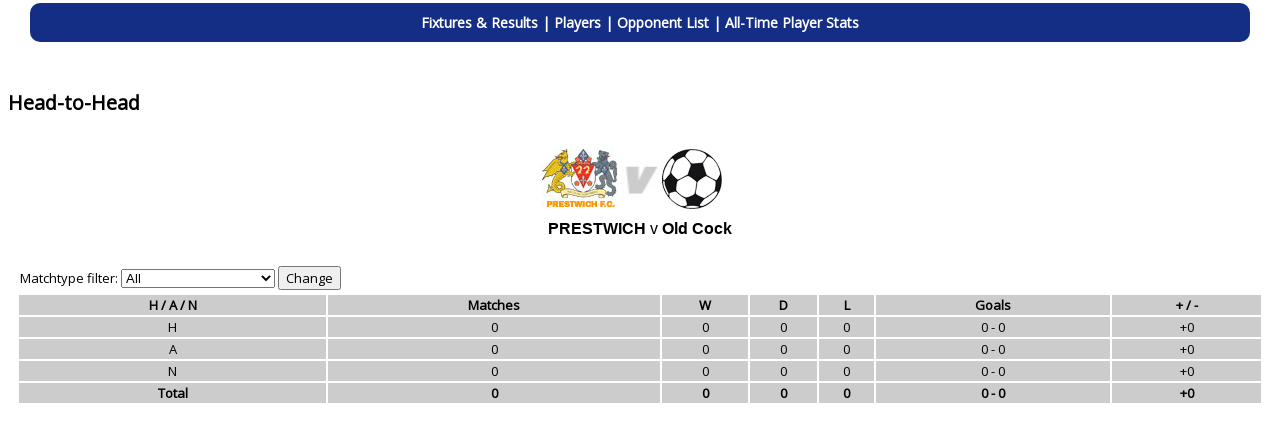

--- FILE ---
content_type: text/html; charset=UTF-8
request_url: https://www.prestwichsport.com/pfcstats/opponent.php?opp=235
body_size: 1396
content:

<html><head>

<title>Prestwich FC</title>
<link rel="stylesheet" type="text/css" href="css/tplss2.css">
<link rel="stylesheet" type="text/css" href="//fonts.googleapis.com/css?family=Open+Sans" />
<!-- <link rel="stylesheet" href='css/style.css'>
<script src="js/script.js"></script> -->
</head>
<body>

<!-- <nav id="menu">
  <input type="checkbox" id="responsive-menu" onclick="updatemenu()"><label></label>
  <ul>
    <li><a href="matches.php">Fixtures & Results</a></li>
    <li><a href="index.php?sort=name">Player Statistics</a></li>
    <li><a href="opponentlist.php">Opponents</a></li>
    <li><a href="index-alltime.php?sort=apps">Historical Player Records</a></li>
  </ul>
</nav> -->
	
<div class="menubar" align="center"><div class="menu">
<a class="menu" href="matches.php">Fixtures & Results</a> | <a class="menu" href="index.php?sort=name">Players</a> | <a class="menu" href="opponentlist.php"> Opponent List</a> | <a class="menu" href="index-alltime.php?sort=apps">All-Time Player Stats</a>
</div></div>

<p>&nbsp;</p>
	

<form method="post" action="change.php"> 


    <h2>Head-to-Head</h2>

	<!-- START STATS CODE -->

    <table align="center" width="100%"><tr><td>

                <table align="center" width="100%" bgcolor="">
                    <tr>
                        <td>
                            <table width="100%">
                                <tr>
                                    <td bgcolor="" align="center">

                                        <table width="100%" id="spacing">
                                            <tr align="left">
                                                <td align="center" valign="middle">

                                                    <table width='357px' height='100px' cellspacing='0'>
  <tr>
    <td width='45%' align='right'>
<img src='images/teamlogo.jpg' border='0'></td>

    <td width='5%' align='center'>
<p align='center'>
<img border='0' src='images/versus.jpg' width='40' height='57'></td>

    <td width='45%' align='left'>
<img src='images/opponentlogo_235.jpg' border='0'></td>
  </tr>

  <tr>

    <td width='86%' colspan='3' align='center'>

<b><font face="Arial" size="3">PRESTWICH</b> v <b>Old Cock</b></font><br>

</td>

  </tr>
</table>
                                                </td>
                                            </tr>

                                            <tr>
                                                <td align="left" valign="middle">
                                                    <br>


                                                    Matchtype filter: <select name="matchtype_player"><option value="0">All</option><option value="39">1XI CHARITY SHIELD</option>
<option value="1">1XI FRIENDLY</option>
<option value="19">1XI KENYON CUP</option>
<option value="11">1XI LAL CUP</option>
<option value="23">1XI LAL DIV 1</option>
<option value="10">1XI LAL DIV 2</option>
<option value="52">1XI LAL DIV 3</option>
<option value="50">1XI LAL DIV 4</option>
<option value="29">1XI LAL PREMIER</option>
<option value="46">1XI LANCS AM CUP</option>
<option value="9">1XI LANCS CUP</option>
<option value="49">1XI PREM DIV CUP</option>
<option value="16">2XI FRIENDLY</option>
<option value="13">2XI LAL CUP</option>
<option value="37">2XI LAL DIV 3</option>
<option value="30">2XI LAL DIV 4</option>
<option value="24">2XI LAL DIV 5</option>
<option value="12">2XI LAL DIV 6</option>
<option value="21">3XI FRIENDLY</option>
<option value="22">3XI LAL CUP</option>
<option value="38">3XI LAL DIV 4</option>
<option value="31">3XI LAL DIV 5</option>
<option value="20">3XI LAL DIV 6 N</option>
<option value="18">ABANDONED MATCH</option>
<option value="51">LAL3rd/4th DIV CUP</option>
<option value="45">NO GAME</option>
<option value="6">SUN CHALL CUP</option>
<option value="5">SUN DIV 1</option>
<option value="2">SUN DIV 2</option>
<option value="17">SUN FRIENDLY</option>
<option value="8">SUN LANCS CUP</option>
<option value="3">SUN MILL'UM CUP</option>
<option value="7">SUN PREMIER</option>
<option value="4">SUN PRES CUP</option>
</select> <input id="button_email" type="submit" name="submit2" value="Change">                                                </td>
                                            </tr>

                                        </table>

                                        

                                        <table width="100%" id="spacing">
                                            <tr>
                                                <td align="center" valign="middle" bgcolor="#CCCCCC">
                                                    <b>H / A / N</b>
                                                </td>

                                                <td align="center" valign="middle" bgcolor="#CCCCCC">
                                                    <b>Matches</b>
                                                </td>

                                                <td align="center" valign="middle" bgcolor="#CCCCCC">
                                                    <b>W</b>
                                                </td>

                                                <td align="center" valign="middle" bgcolor="#CCCCCC">
                                                    <b>D</b>
                                                </td>

                                                <td align="center" valign="middle" bgcolor="#CCCCCC">
                                                    <b>L</b>
                                                </td>

                                                <td align="center" valign="middle" bgcolor="#CCCCCC">
                                                    <b>Goals</b>
                                                </td>

                                                <td align="center" valign="middle" bgcolor="#CCCCCC">
                                                    <b>+ / -</b>
                                                </td>
                                            </tr>

                                            <tr>
                                                <td align="center" valign="middle" bgcolor="#CCCCCC">
                                                    H                                                </td>

                                                <td align="center" valign="middle" bgcolor="#CCCCCC">
                                                    0                                                </td>

                                                <td align="center" valign="middle" bgcolor="#CCCCCC">
                                                    0                                                </td>

                                                <td align="center" valign="middle" bgcolor="#CCCCCC">
                                                    0                                                </td>

                                                <td align="center" valign="middle" bgcolor="#CCCCCC">
                                                    0                                                </td>

                                                <td align="center" valign="middle" bgcolor="#CCCCCC">
                                                    0 - 0                                                </td>

                                                <td align="center" valign="middle" bgcolor="#CCCCCC">
                                                    +0                                                </td>
                                            </tr>

                                            <tr>
                                                <td align="center" valign="middle" bgcolor="#CCCCCC">
                                                    A                                                </td>

                                                <td align="center" valign="middle" bgcolor="#CCCCCC">
                                                    0                                                </td>

                                                <td align="center" valign="middle" bgcolor="#CCCCCC">
                                                    0                                                </td>

                                                <td align="center" valign="middle" bgcolor="#CCCCCC">
                                                    0                                                </td>

                                                <td align="center" valign="middle" bgcolor="#CCCCCC">
                                                    0                                                </td>

                                                <td align="center" valign="middle" bgcolor="#CCCCCC">
                                                    0 - 0                                                </td>

                                                <td align="center" valign="middle" bgcolor="#CCCCCC">
                                                    +0                                                </td>
                                            </tr>

                                            <tr>
                                                <td align="center" valign="middle" bgcolor="#CCCCCC">
                                                    N                                                </td>

                                                <td align="center" valign="middle" bgcolor="#CCCCCC">
                                                    0                                                </td>

                                                <td align="center" valign="middle" bgcolor="#CCCCCC">
                                                    0                                                </td>

                                                <td align="center" valign="middle" bgcolor="#CCCCCC">
                                                    0                                                </td>

                                                <td align="center" valign="middle" bgcolor="#CCCCCC">
                                                    0                                                </td>

                                                <td align="center" valign="middle" bgcolor="#CCCCCC">
                                                    0 - 0                                                </td>

                                                <td align="center" valign="middle" bgcolor="#CCCCCC">
                                                    +0                                                </td>
                                            </tr>

                                            
                                            <tr>
                                                <td align="center" valign="middle" bgcolor="#CCCCCC">
                                                    <b>Total</b>
                                                </td>

                                                <td align="center" valign="middle" bgcolor="#CCCCCC">
                                                    <b>0</b>
                                                </td>

                                                <td align="center" valign="middle" bgcolor="#CCCCCC">
                                                    <b>0</b>
                                                </td>

                                                <td align="center" valign="middle" bgcolor="#CCCCCC">
                                                    <b>0</b>
                                                </td>

                                                <td align="center" valign="middle" bgcolor="#CCCCCC">
                                                    <b>0</b>
                                                </td>

                                                <td align="center" valign="middle" bgcolor="#CCCCCC">
                                                    <b>0 - 0</b>
                                                </td>

                                                <td align="center" valign="middle" bgcolor="#CCCCCC">
                                                    <b>+0</b>
                                                </td>
                                            </tr>

                                        </table>

                                        
                                    </td>
                                </tr>
                            </table>
                        </td>
                    </tr>
                </table>
                
            </td></tr></table>
</body>
</html>

--- FILE ---
content_type: text/css
request_url: https://www.prestwichsport.com/pfcstats/css/tplss2.css
body_size: 207
content:
body{
	margin-top:3px;
	color: #000000;
	font-size: 13px;
	font-family: 'Open Sans', Arial, sans-serif;
	font-weight: normal;
	text-decoration: none;
}
td{
	color: #000000;
	font-size: 13px;
	font-family: 'Open Sans', Arial, sans-serif;
	font-weight: normal;
	text-decoration: none;
}
select{
	color: #000000;
	font-size: 13px;
/*	font-family: 'Open Sans', Arial, sans-serif; */
	font-weight: normal;
	text-decoration: none;
}
input{
	color: #000000;
	font-size: 13px;
	font-family: 'Open Sans', Arial, sans-serif;
	font-weight: normal;
	text-decoration: none;
}

h1{
	color: #000000;
	font-size: 14px;
	font-family: 'Open Sans', Arial, sans-serif;
	font-weight: bold;
	text-decoration: none;
}

.bigname{
	color: #000000;
	font-size: 14px;
	font-family: 'Open Sans', Arial, sans-serif;
	font-weight: bold;
	text-decoration: none;
}


a:link {
	color: #000000;
	font-size: 13px;
	font-family: 'Open Sans', Arial, sans-serif;
	font-weight: bold;
	text-decoration: none;
}
a:visited {
	color: #000000;
	font-size: 13px;
	font-family: 'Open Sans', Arial, sans-serif;
	font-weight: bold;
	text-decoration: none;
}
a:active {
	color: #000000;
	font-size: 13px;
	font-family: 'Open Sans', Arial, sans-serif;
	font-weight: bold;
	text-decoration: none;
}
a:hover {
	color: #000000;
	font-size: 13px;
	font-family: 'Open Sans', Arial, sans-serif;
	font-weight: bold;
	text-decoration: underline;
}

.menubar {
	text-align: center;
	padding: 10px;
	width: 95%;
	background-color: #142e85;
	border-radius: 10px;
	display: block;
 	margin-left: auto;
	margin-right: auto;
}

.menu {
	color: #ffffff;
	font-size: 14px;
	font-family: 'Open Sans', Arial, sans-serif;
	font-weight: bold;
	text-decoration: none;
}

a.menu:link {
	color: #ffffff;
	font-size: 14px;
	font-family: 'Open Sans', Arial, sans-serif;
	font-weight: bold;
	text-decoration: none;
}
a.menu:visited {
	color: #ffffff;
	font-size: 14px;
	font-family: 'Open Sans', Arial, sans-serif;
	font-weight: bold;
	text-decoration: none;
}
a.menu:active {
	color: #efb700;
	font-size: 14px;
	font-family: 'Open Sans', Arial, sans-serif;
	font-weight: bold;
	text-decoration: none;
}
a.menu:hover {
	color: #efb700;
	font-size: 14px;
	font-family: 'Open Sans', Arial, sans-serif;
	font-weight: bold;
	text-decoration: none;
} 